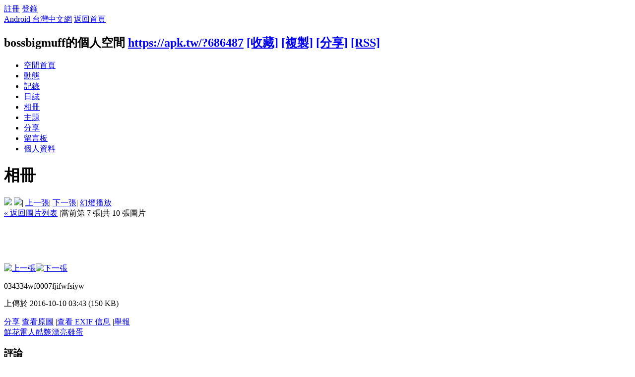

--- FILE ---
content_type: text/html; charset=utf-8
request_url: https://apk.tw/home.php?mod=space&uid=686487&do=album&picid=240162&goto=up
body_size: 7301
content:
<!DOCTYPE html PUBLIC "-//W3C//DTD XHTML 1.0 Transitional//EN" "http://www.w3.org/TR/xhtml1/DTD/xhtml1-transitional.dtd">
<html xmlns="http://www.w3.org/1999/xhtml">
<head>
<meta http-equiv="Content-Type" content="text/html; charset=utf-8" />
<title>fotor -  Android 台灣中文網 -  APK.TW</title>

<meta name="keywords" content="fotor" />
<meta name="description" content="" />
<meta name="generator" content="Android 台灣中文網" />
<meta name="author" content="Android 台灣中文網" />
<meta name="copyright" content="2011 APK.TW" />
<meta name="MSSmartTagsPreventParsing" content="True" />
<meta http-equiv="MSThemeCompatible" content="Yes" />
<meta property="og:site_name" content="Android 台灣中文網">
<meta property="og:locale" content="zh-TW">
<meta property="og:title" content="fotor -  Android 台灣中文網 -  APK.TW">
<meta property="og:description" content="">
<meta property="og:url" content="https://apk.tw/home.php?mod=space&uid=686487&do=album&picid=240162&goto=up">
<meta property="og:image" content="https://img2.apk.tw/pureing/alterimages/logo.png">
<meta property="fb:app_id" content="165269876859823">
<base href="https://apk.tw/" />
<meta name="6a97888e-site-verification" content="1bd024e0f29783c3133443e7c77876d6">
<!-- Google tag (gtag.js) -->
<script async src="https://www.googletagmanager.com/gtag/js?id=G-LDPBW7DG21"></script>
<script>
  window.dataLayer = window.dataLayer || [];
  function gtag(){dataLayer.push(arguments);}
  gtag('js', new Date());

  gtag('config', 'G-LDPBW7DG21');
</script>

<script language="javascript">
      if (self!=top) window.top.location.replace(self.location);
 </script>
<script src="/static/js/audio.min.js"></script>
<script>
audiojs.events.ready(function() {
audiojs.createAll();
});
</script>

<link rel="stylesheet" type="text/css" href="data/cache/style_4_common.css?YiZ" /><link rel="stylesheet" type="text/css" href="data/cache/style_4_home_space.css?YiZ" /><script type="text/javascript">var STYLEID = '4', STATICURL = 'static/', IMGDIR = 'https://img2.apk.tw/static/image/common', VERHASH = 'YiZ', charset = 'utf-8', discuz_uid = '0', cookiepre = 'xfhP_2132_', cookiedomain = '', cookiepath = '/', showusercard = '1', attackevasive = '0', disallowfloat = 'newthread|reply', creditnotice = '', defaultstyle = '', REPORTURL = 'aHR0cDovL2Fway50dy9ob21lLnBocD9tb2Q9c3BhY2UmdWlkPTY4NjQ4NyZkbz1hbGJ1bSZwaWNpZD0yNDAxNjImZ290bz11cA==', SITEURL = 'https://apk.tw/', JSPATH = 'data/cache/', DYNAMICURL = '';</script>
<style>
#g207{position:fixed!important;position:absolute;top:0;top:expression((t=document.documentElement.scrollTop?document.documentElement.scrollTop:document.body.scrollTop)+"px");left:0;width:100%;height:100%;background-color:#fff;opacity:0.9;filter:alpha(opacity=90);display:block}#g207 p{opacity:1;filter:none;font:bold 16px Verdana,Arial,sans-serif;text-align:center;margin:20% 0}#g207 p a,#g207 p i{font-size:12px}#g207 ~ *{display:none}
</style>
<script src="data/cache/common.js?YiZ" type="text/javascript"></script>
<script>var adblock = 1;</script>
<script src="66bubu/ads/ads.js?t=1769435417" type="text/javascript"></script>
<link media="all" type="text/css" href="source/plugin/mydefplugin/assets/jquery.confirm/jquery.confirm.css?ver=4.2.9" id="jquery-confirm-css-css" rel="stylesheet" />
<script>
var arr,reg=new RegExp("(^| )adblock_forbit=([^;]*)(;|$)");
    if(arr=document.cookie.match(reg) && unescape(arr[2]) != 1 ){

}else{
if(adblock == 1 ){
document.getElementById("confirmOver2a").style.display = '';
}
}
function mydefplugin_close(close){
var exp = new Date(); 
exp.setTime(exp.getTime() + 60*1*1000); 
document.cookie = "adblock_forbit=1;expires=" + exp.toGMTString(); 
document.getElementById('confirmOver2a').style.display='none';
if( close == 1 ) {
location.reload();
}
}
</script>

<script src="data/cache/home.js?YiZ" type="text/javascript"></script>
<link rel="stylesheet" type="text/css" href="data/cache/style_4_css_space.css?YiZ" />
<link id="style_css" rel="stylesheet" type="text/css" href="static/space/t1/style.css?YiZ">
<style id="diy_style"></style>
</head>

<body id="space" onkeydown="if(event.keyCode==27) return false;">
<div id="append_parent"></div>
<div id="ajaxwaitid"></div>


<div id="toptb" class="cl">
<div class="y">
<a href="member.php?mod=register">註冊</a>
<a href="member.php?mod=logging&amp;action=login" onClick="showWindow('login', this.href)">登錄</a>
</div>
<div class="z">
<a href="./" title="Android 台灣中文網" class="xw1">Android 台灣中文網</a>
<a href="home.php?mod=space&amp;do=home" id="navs" class="showmenu" onMouseOver="showMenu(this.id);">返回首頁</a>
</div>
</div>
<div id="hd" class="wp cl">

<h2 id="spaceinfoshow"><strong id="spacename" class="mbn">
bossbigmuff的個人空間</strong>
<span class="xs0 xw0">
<a id="domainurl" href="https://apk.tw/?686487" onClick="setCopy('https://apk.tw/?686487', '空間地址複製成功');return false;">https://apk.tw/?686487</a>
<a href="javascript:;" onClick="addFavorite(location.href, document.title)">[收藏]</a>
<a id="domainurl" href="https://apk.tw/?686487" onClick="setCopy('https://apk.tw/?686487', '空間地址複製成功');return false;">[複製]</a>
<a id="share_space" href="home.php?mod=spacecp&amp;ac=share&amp;type=space&amp;id=686487" onClick="showWindow(this.id, this.href, 'get', 0);">[分享]</a>
<a href="home.php?mod=rss&amp;uid=686487">[RSS]</a>
</span>
<span id="spacedescription" class="xs1 xw0 mtn"></span>
</h2><div id="nv">
<ul>
<li><a href="home.php?mod=space&amp;uid=686487&amp;do=index">空間首頁</a></li>
<li><a href="home.php?mod=space&amp;uid=686487&amp;do=home&amp;view=me&amp;from=space">動態</a></li>
<li><a href="home.php?mod=space&amp;uid=686487&amp;do=doing&amp;view=me&amp;from=space">記錄</a></li>
<li><a href="home.php?mod=space&amp;uid=686487&amp;do=blog&amp;view=me&amp;from=space">日誌</a></li>
<li><a href="home.php?mod=space&amp;uid=686487&amp;do=album&amp;view=me&amp;from=space">相冊</a></li>
<li><a href="home.php?mod=space&amp;uid=686487&amp;do=thread&amp;view=me&amp;from=space">主題</a></li>
<li><a href="home.php?mod=space&amp;uid=686487&amp;do=share&amp;view=me&amp;from=space">分享</a></li>
<li><a href="home.php?mod=space&amp;uid=686487&amp;do=wall">留言板</a></li>
<li><a href="home.php?mod=space&amp;uid=686487&amp;do=profile">個人資料</a></li>
</ul>
</div></div>

<div class="p_pop h_pop" id="mn_userapp_menu" style="display: none"></div><ul id="navs_menu" class="p_pop topnav_pop" style="display:none;">                <li id="mn_forum" ><a href="forum.php" hidefocus="true" title="BBS"  >討論區<span>BBS</span></a></li>                                <li id="mn_home" ><a href="home.php" hidefocus="true" title="Space"  >部落格<span>Space</span></a></li>                <li id="mn_group" ><a href="group.php" hidefocus="true" title="Group"  >群組<span>Group</span></a></li>                                                                <li id="mn_forum_11" ><a href="forum.php?mod=collection" hidefocus="true" title="Collection"  >專題<span>Collection</span></a></li>                                                <li id="mn_N69fa" ><a href="plugin.php?id=jindou" hidefocus="true"  >金豆儲值</a></li>                                                                <li id="mn_Ne30e" ><a href="plugin.php?id=auction" hidefocus="true" title="Auction"   style="color: blue">鑽石商城<span>Auction</span></a></li></ul>
<ul id="myspace_menu" class="p_pop" style="display:none;">
    <li><a href="home.php?mod=space">我的空間</a></li><li><a href="home.php?mod=space&do=friend" style="background-image:url(https://apk.tw/static/image/feed/friend_b.png) !important">好友</a></li>
<li><a href="forum.php?mod=guide&view=my" style="background-image:url(https://apk.tw/static/image/feed/thread_b.png) !important">帖子</a></li>
<li><a href="home.php?mod=magic" style="background-image:url(https://apk.tw/static/image/feed/magic_b.png) !important">道具</a></li>
<li><a href="home.php?mod=space&do=favorite&view=me" style="background-image:url(https://apk.tw/static/image/feed/favorite_b.png) !important">收藏</a></li>
<li><a href="home.php?mod=medal" style="background-image:url(https://apk.tw/static/image/feed/medal_b.png) !important">勳章</a></li>
<li><a href="home.php?mod=task" style="background-image:url(https://apk.tw/static/image/feed/task_b.png) !important">任務</a></li>
<li><a href="forum.php?mod=collection&op=my" style="background-image:url(https://apk.tw/static/image/feed/collection_b.png) !important">專題</a></li>
<li><a href="forum.php?mod=guide" style="background-image:url(https://apk.tw/static/image/feed/guide_b.png) !important">導讀</a></li>
<li><a href="misc.php?mod=ranklist" style="background-image:url(https://apk.tw/static/image/feed/ranklist_b.png) !important">排行榜</a></li>
</ul>
<div id="ct" class="space_bg ct2 wp cl">
<div class="mn">
<div class="bm">
<div class="bm_h">
<h1 class="mt">相冊</h1>
</div>
<div class="bm_c">

<div class="tbmu" id="pic_block">
<div class="y">
<a href="javascript:;" onclick="imageRotate('pic', 1)"><img class="vm" src="static/image/common/rleft.gif" /></a>
<a href="javascript:;" onclick="imageRotate('pic', 2)"><img class="vm" src="static/image/common/rright.gif" /></a><span class="pipe">|</span>
<a href="home.php?mod=space&amp;uid=686487&amp;do=album&amp;picid=240161&amp;goto=up#pic_block">上一張</a><span class="pipe">|</span>
<a href="home.php?mod=space&amp;uid=686487&amp;do=album&amp;picid=240163&amp;goto=down#pic_block" id="nextlink">下一張</a><span class="pipe">|</span>
<a href="javascript:;" id="playid" class="osld" onclick="playNextPic(true);">幻燈播放</a>
<span id="displayNum"></span>
</div>
<a href="home.php?mod=space&amp;uid=686487&amp;do=album&amp;id=21790">&laquo; 返回圖片列表</a>
<span class="pipe">|</span>當前第 7 張<span class="pipe">|</span>共 10 張圖片&nbsp;
</div>

<div class="vw pic">

<div id="photo_pic" class="c">
<a href="home.php?mod=space&amp;uid=686487&amp;do=album&amp;picid=240163&amp;goto=down#pic_block"><img src="https://img1.apk.tw/data/attachment/forum/201610/10/034334wf0007fjifwfsiyw.jpg" id="pic" alt="" /></a>
<script type="text/javascript">
function createElem(e){
var obj = document.createElement(e);
obj.style.position = 'absolute';
obj.style.zIndex = '1';
obj.style.cursor = 'pointer';
obj.onmouseout = function(){ this.style.background = 'none';}
return obj;
}
function viewPhoto(){
var pager = createElem('div');
var pre = createElem('div');
var next = createElem('div');
var cont = $('photo_pic');
var tar = $('pic');
var space = 0;
var w = tar.width/2;
if(!!window.ActiveXObject && !window.XMLHttpRequest){
space = -(cont.offsetWidth - tar.width)/2;
}
var objpos = fetchOffset(tar);

pager.style.position = 'absolute';
pager.style.top = '0';
pager.style.left = objpos['left'] + 'px';
pager.style.top = objpos['top'] + 'px';
pager.style.width = tar.width + 'px';
pager.style.height = tar.height + 'px';
pre.style.left = 0;
next.style.right = 0;
pre.style.width = next.style.width = w + 'px';
pre.style.height = next.style.height = tar.height + 'px';
pre.innerHTML = next.innerHTML = '<img src="https://img2.apk.tw/static/image/common/emp.gif" width="' + w + '" height="' + tar.height + '" />';

pre.onmouseover = function(){ this.style.background = 'url(https://img2.apk.tw/static/image/common/pic-prev.png) no-repeat 0 100px'; }
pre.onclick = function(){ window.location = 'home.php?mod=space&uid=686487&do=album&picid=240161&goto=up#pic_block'; }

next.onmouseover = function(){ this.style.background = 'url(https://img2.apk.tw/static/image/common/pic-next.png) no-repeat 100% 100px'; }
next.onclick = function(){ window.location = 'home.php?mod=space&uid=686487&do=album&picid=240163&goto=down#pic_block'; }

//cont.style.position = 'relative';
cont.appendChild(pager);
pager.appendChild(pre);
pager.appendChild(next);
}
$('pic').onload = function(){
viewPhoto();
}
</script>
<div><script type="text/javascript"><!--
google_ad_client = "ca-pub-7702824122407732";
/* 帖內1樓上 */
google_ad_slot = "2983159144";
google_ad_width = 728;
google_ad_height = 90;
//-->
</script>
<script type="text/javascript"
src="//pagead2.googlesyndication.com/pagead/show_ads.js">
</script></div></div>

<div class="pns mlnv vm mtm cl">
<a href="home.php?mod=space&amp;uid=686487&amp;do=album&amp;picid=240161&amp;goto=up#pic_block" class="btn" title="上一張"><img src="static/image/common/pic_nv_prev.gif" alt="上一張"/></a><a href="home.php?mod=space&amp;uid=686487&amp;do=album&amp;picid=240160#pic_block"><img alt="" src="https://img1.apk.tw/data/attachment/forum/201610/10/034337bb0nzcz2vsv5ys9c.jpg" /></a><a href="home.php?mod=space&amp;uid=686487&amp;do=album&amp;picid=240161#pic_block"><img alt="" src="https://img1.apk.tw/data/attachment/forum/201610/10/034336thwhycnsabys9a9c.jpg" /></a><a href="home.php?mod=space&amp;uid=686487&amp;do=album&amp;picid=240162#pic_block"><img alt="" src="https://img1.apk.tw/data/attachment/forum/201610/10/034334wf0007fjifwfsiyw.jpg" class="a" /></a><a href="home.php?mod=space&amp;uid=686487&amp;do=album&amp;picid=240163#pic_block"><img alt="" src="https://img1.apk.tw/data/attachment/forum/201610/10/034332ybigz1iuzv3ivzxi.jpg" /></a><a href="home.php?mod=space&amp;uid=686487&amp;do=album&amp;picid=240164#pic_block"><img alt="" src="https://img1.apk.tw/data/attachment/forum/201610/10/034329w3vocdozzc2c8223.jpg" /></a><a href="home.php?mod=space&amp;uid=686487&amp;do=album&amp;picid=240163&amp;goto=down#pic_block" class="btn" title="下一張"><img src="static/image/common/pic_nv_next.gif" alt="下一張"/></a>
</div>

<div class="d bbs">
<p id="a_set_title" class="albim_pic_title">034334wf0007fjifwfsiyw</p>
<p class="xg1 xs1">
上傳於 2016-10-10 03:43 (150 KB)
</p>
<div class="o cl bw0 xs1 pbn">
<a href="home.php?mod=spacecp&amp;ac=share&amp;type=pic&amp;id=240162&amp;handlekey=sharealbumhk_240162" id="a_share_240162" onclick="showWindow(this.id, this.href, 'get', 0);" class="oshr">分享</a>
<!--a href="home.php?mod=spacecp&amp;ac=common&amp;op=report&amp;idtype=picid&amp;id=240162&amp;handlekey=reportpichk_240162" id="a_report" onclick="showWindow(this.id, this.href, 'get', 0);">舉報</a-->

<span class="z">
<a href="https://img1.apk.tw/data/attachment/forum/201610/10/034334wf0007fjifwfsiyw.jpg" target="_blank">查看原圖</a>
<span class="pipe">|</span><a href="home.php?mod=space&uid=686487&do=album&picid=240162&exif=1">查看 EXIF 信息</a>
<span class="pipe">|</span><a href="javascript:;" onclick="showWindow('miscreport240162', 'misc.php?mod=report&rtype=pic&uid=686487&rid=240162', 'get', -1);return false;">舉報</a>
</span>
</div>
</div>

</div>
<!--[diy=diyclicktop]--><div id="diyclicktop" class="area"></div><!--[/diy]-->
<div id="click_div"><table cellpadding="0" cellspacing="0" class="atd">
<tr><td>
<a href="home.php?mod=spacecp&amp;ac=click&amp;op=add&amp;clickid=1&amp;idtype=picid&amp;id=240162&amp;hash=7e45ac3afac8a52208ae103654cd5f06&amp;handlekey=clickhandle" id="click_picid_240162_1" onclick="showWindow(this.id, this.href);doane(event);">
<img src="static/image/click/xianhua.gif" alt="" /><br />鮮花</a>
</td>
<td>
<a href="home.php?mod=spacecp&amp;ac=click&amp;op=add&amp;clickid=2&amp;idtype=picid&amp;id=240162&amp;hash=7e45ac3afac8a52208ae103654cd5f06&amp;handlekey=clickhandle" id="click_picid_240162_2" onclick="showWindow(this.id, this.href);doane(event);">
<img src="static/image/click/leiren.gif" alt="" /><br />雷人</a>
</td>
<td>
<a href="home.php?mod=spacecp&amp;ac=click&amp;op=add&amp;clickid=3&amp;idtype=picid&amp;id=240162&amp;hash=7e45ac3afac8a52208ae103654cd5f06&amp;handlekey=clickhandle" id="click_picid_240162_3" onclick="showWindow(this.id, this.href);doane(event);">
<img src="static/image/click/kubi.gif" alt="" /><br />酷斃</a>
</td>
<td>
<a href="home.php?mod=spacecp&amp;ac=click&amp;op=add&amp;clickid=4&amp;idtype=picid&amp;id=240162&amp;hash=7e45ac3afac8a52208ae103654cd5f06&amp;handlekey=clickhandle" id="click_picid_240162_4" onclick="showWindow(this.id, this.href);doane(event);">
<img src="static/image/click/piaoliang.gif" alt="" /><br />漂亮</a>
</td>
<td>
<a href="home.php?mod=spacecp&amp;ac=click&amp;op=add&amp;clickid=5&amp;idtype=picid&amp;id=240162&amp;hash=7e45ac3afac8a52208ae103654cd5f06&amp;handlekey=clickhandle" id="click_picid_240162_5" onclick="showWindow(this.id, this.href);doane(event);">
<img src="static/image/click/jidan.gif" alt="" /><br />雞蛋</a>
</td>
</tr>
</table>
<script type="text/javascript">
function errorhandle_clickhandle(message, values) {
if(values['id']) {
showCreditPrompt();
show_click(values['idtype'], values['id'], values['clickid']);
}
}
</script>

</div>
<!--[diy=diycommenttop]--><div id="diycommenttop" class="area"></div><!--[/diy]-->
<div id="pic_comment" class="bm bw0 mtm mbm">
<h3 class="pbn bbs">
評論
</h3>
<div id="comment">

<div id="comment_ul" class="xld xlda"></div>
</div>
</div>
<form id="quickcommentform_240162" name="quickcommentform_240162" action="home.php?mod=spacecp&amp;ac=comment&amp;handlekey=qcpic_240162" method="post" autocomplete="off" onsubmit="ajaxpost('quickcommentform_240162', 'return_qcpic_240162');doane(event);" class="bm bw0" style="width: 600px;">
<div class="tedt mtn mbn">
<div class="area">
<div class="pt hm">您需要登錄後才可以評論 <a href="member.php?mod=logging&amp;action=login" onclick="showWindow('login', this.href)" class="xi2">登錄</a> | <a href="member.php?mod=register" class="xi2">註冊</a></div>
</div>

</div>
<div class="mtm mbm sec"><span id="secqaa_qSpEEY7H"></span>		
<script type="text/javascript" reload="1">updatesecqaa('qSpEEY7H', '<sec> <span id="sec<hash>" onclick="showMenu(this.id);"><sec></span><div id="sec<hash>_menu" class="p_pop p_opt" style="display:none"><sec></div>', 'home::space');</script>
</div>
<p class="pns">
<input type="hidden" name="refer" value="home.php?mod=space&uid=686487&do=album&picid=240162" />
<input type="hidden" name="id" value="240162" />
<input type="hidden" name="idtype" value="picid" />
<input type="hidden" name="commentsubmit" value="true" />
<input type="hidden" name="quickcomment" value="true" />
<button type="submit" name="commentsubmit_btn" value="true" id="commentsubmit_btn" class="pn" onclick="showWindow(this.id, this.form.action);return false;"><strong>評論</strong></button>
<span id="__quickcommentform_240162"></span>
<span id="return_qcpic_240162"></span>
<input type="hidden" name="formhash" value="49a4ef17" />
</p>
</form>
</div>


<script type="text/javascript">
function succeedhandle_qcpic_240162(url, msg, values) {
if(values['cid']) {
comment_add(values['cid']);
} else {
$('return_qcpic_240162').innerHTML = msg;
}
updatesecqaa('SpEEY7H');
}
</script>

<script type="text/javascript">
var interval = 5000;
var timerId = -1;
var derId = -1;
var replay = false;
var num = 0;
var endPlay = false;
function forward() {
window.location.href = 'home.php?mod=space&uid=686487&do=album&picid=240163&goto=down&play=1#pic_block';
}
function derivativeNum() {
num++;
$('displayNum').innerHTML = '[' + (interval/1000 - num) + ']';
}
function playNextPic(stat) {
if(stat || replay) {
derId = window.setInterval('derivativeNum();', 1000);
$('displayNum').innerHTML = '[' + (interval/1000 - num) + ']';
$('playid').onclick = function (){replay = false;playNextPic(false);};
$('playid').innerHTML = '停止播放';
timerId = window.setInterval('forward();', interval);
} else {
replay = true;
num = 0;
if(endPlay) {
$('playid').innerHTML = '重新播放';
} else {
$('playid').innerHTML = '幻燈播放';
}
$('playid').onclick = function (){playNextPic(true);};
$('displayNum').innerHTML = '';
window.clearInterval(timerId);
window.clearInterval(derId);
}
}

function update_title() {
$('title_form').style.display='';
}

var elems = selector('dd[class~=magicflicker]');
for(var i=0; i<elems.length; i++){
magicColor(elems[i]);
}
</script>

<!--end bm-->

</div>
</div>
<div class="sd"><div id="pcd" class="bm cl"><div class="bm_c">
<div class="hm">
<p><a href="space-uid-686487.html" class="avtm"><img src="https://apk.tw/uc_server/data/avatar/000/68/64/87_avatar_middle.jpg" onerror="this.onerror=null;this.src='https://apk.tw/uc_server/images/noavatar_middle.gif'" /></a></p>
<h2 class="xs2"><a href="space-uid-686487.html">bossbigmuff</a></h2>
</div>
<ul class="xl xl2 cl ul_list">
<li class="ul_add"><a href="home.php?mod=spacecp&amp;ac=friend&amp;op=add&amp;uid=686487&amp;handlekey=addfriendhk_686487" id="a_friend_li_686487" onclick="showWindow(this.id, this.href, 'get', 0);">加為好友</a></li>
<li class="ul_contect"><a href="home.php?mod=space&amp;uid=686487&amp;do=wall">給我留言</a></li>
<li class="ul_poke"><a href="home.php?mod=spacecp&amp;ac=poke&amp;op=send&amp;uid=686487&amp;handlekey=propokehk_686487" id="a_poke_686487" onclick="showWindow(this.id, this.href, 'get', 0);">打個招呼</a></li>

<li class="ul_pm"><a href="home.php?mod=spacecp&amp;ac=pm&amp;op=showmsg&amp;handlekey=showmsg_686487&amp;touid=686487&amp;pmid=0&amp;daterange=2" id="a_sendpm_686487" onclick="showWindow('showMsgBox', this.href, 'get', 0)">發消息</a></li>
</ul>
</div>
</div>
</div>
<script type="text/javascript">
function succeedhandle_followmod(url, msg, values) {
var fObj = $('followmod');
if(values['type'] == 'add') {
fObj.innerHTML = '取消收聽';
fObj.href = 'home.php?mod=spacecp&ac=follow&op=del&fuid='+values['fuid'];
} else if(values['type'] == 'del') {
fObj.innerHTML = '收聽TA';
fObj.href = 'home.php?mod=spacecp&ac=follow&op=add&hash=49a4ef17&fuid='+values['fuid'];
}
}
</script></div>
</div>

	</div>
<div id="confirmOver2a" style="display:none;"><div id="confirmBox"><h1>警告：您的Adblck已啟用</h1><p>我們檢測到您已開啟了Adblck影響到部分功能使用，為了討論區的發展及功能的正常展現，還請您將APK.tw列入廣告屏蔽軟體的白名單中。APK.net全體人員感謝您的支持。或您可以 <a href="/thread-807190-1-1.html" target="_blank" style="color: red">點我購買無廣告功能《綠色證書》勳章</a></p><div id="confirmButtons"><a class="button blue" href="javascript:void(0);" onclick="mydefplugin_close(0);">同意關閉<span></span></a><a class="button gray" href="javascript:void(0);" onclick="mydefplugin_close(1);">忽略它<span></span></a></div></div></div>
    <div class="footer">
<script src="data/cache/modApktw.js?YiZ" type="text/javascript"></script>
<div id="ft" class="wp cl">
<div id="flk" class="y">
<p>
<a href="/cdn-cgi/l/email-protection#94f6f0d4f5e4ffbae0e3" target="_blank">聯繫我們</a><span class="pipe">|</span><a href="forum.php?mod=misc&action=showdarkroom" >小黑屋</a><span class="pipe">|</span><a href="forum.php?mobile=yes" >手機版</a><span class="pipe">|</span><a href="archiver/" >Archiver</a><span class="pipe">|</span><strong><a href="https://apk.tw/" target="_blank">Android 台灣中文網</a></strong>
<!-- Google tag (gtag.js) -->
<script data-cfasync="false" src="/cdn-cgi/scripts/5c5dd728/cloudflare-static/email-decode.min.js"></script><script async src="https://www.googletagmanager.com/gtag/js?id=G-LDPBW7DG21"></script>
<script>
  window.dataLayer = window.dataLayer || [];
  function gtag(){dataLayer.push(arguments);}
  gtag('js', new Date());

  gtag('config', 'G-LDPBW7DG21');
</script></p>
<script>

if(arr=document.cookie.match(reg) && unescape(arr[2]) != 1 ){

}else{
if( window.device == undefined ) {
document.getElementById("confirmOverla").style.display = '';
}
}



</script>
<p class="xs0">
GMT+8, 2026-1-26 21:50<span id="debuginfo">
, Processed in 0.012623 second(s), 8 queries
, Gzip On, Memcache On.
</span>
</p>
</div>
<div id="frt">
<p>Powered by <strong><a href="https://apk.tw" target="_blank">APK.TW</a></strong> <em>v2.0<!--X3.1--></em></p>
<p class="xs0">&copy; 2013 <a href="https://apk.tw" target="_blank">APK.TW</a></p>
</div></div>
    </div>
<script src="home.php?mod=misc&ac=sendmail&rand=1769435417" type="text/javascript"></script>
<style>.mobile{ overflow:auto; }</style>
<script defer src="https://static.cloudflareinsights.com/beacon.min.js/vcd15cbe7772f49c399c6a5babf22c1241717689176015" integrity="sha512-ZpsOmlRQV6y907TI0dKBHq9Md29nnaEIPlkf84rnaERnq6zvWvPUqr2ft8M1aS28oN72PdrCzSjY4U6VaAw1EQ==" data-cf-beacon='{"version":"2024.11.0","token":"3b4f15c90f4b43b3b34eabdadcbdfa6b","server_timing":{"name":{"cfCacheStatus":true,"cfEdge":true,"cfExtPri":true,"cfL4":true,"cfOrigin":true,"cfSpeedBrain":true},"location_startswith":null}}' crossorigin="anonymous"></script>
</body>
</html>


--- FILE ---
content_type: text/html; charset=utf-8
request_url: https://www.google.com/recaptcha/api2/aframe
body_size: 267
content:
<!DOCTYPE HTML><html><head><meta http-equiv="content-type" content="text/html; charset=UTF-8"></head><body><script nonce="uHJCtFvDJLea0lRFriWBmw">/** Anti-fraud and anti-abuse applications only. See google.com/recaptcha */ try{var clients={'sodar':'https://pagead2.googlesyndication.com/pagead/sodar?'};window.addEventListener("message",function(a){try{if(a.source===window.parent){var b=JSON.parse(a.data);var c=clients[b['id']];if(c){var d=document.createElement('img');d.src=c+b['params']+'&rc='+(localStorage.getItem("rc::a")?sessionStorage.getItem("rc::b"):"");window.document.body.appendChild(d);sessionStorage.setItem("rc::e",parseInt(sessionStorage.getItem("rc::e")||0)+1);localStorage.setItem("rc::h",'1769435419772');}}}catch(b){}});window.parent.postMessage("_grecaptcha_ready", "*");}catch(b){}</script></body></html>